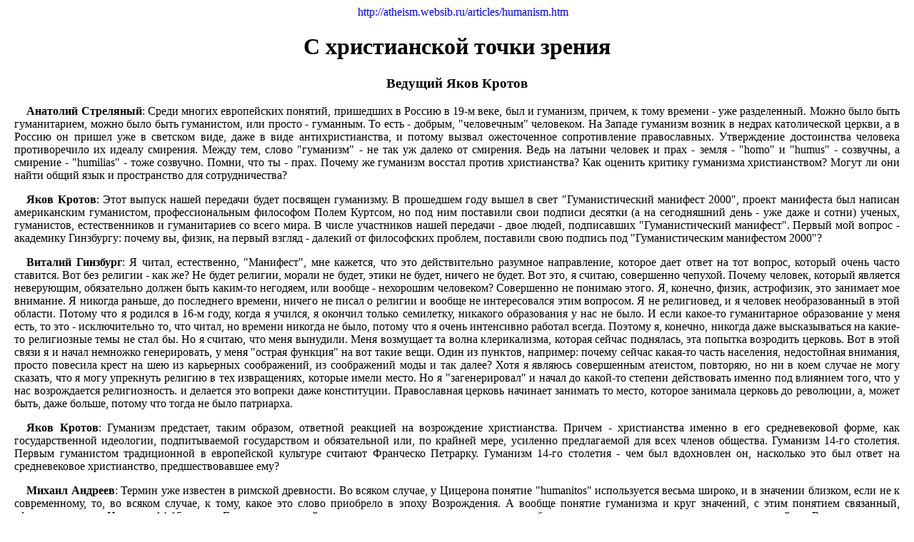

--- FILE ---
content_type: text/html
request_url: http://bfp.zct-mrl.com/46_47/asite/humanism_x.html
body_size: 14635
content:
<html>
<head><meta http-equiv=Content-Type content='text/html; charset=windows-1251'>

<title>Гуманизм с христианской точки зрения</title>
<link rel="stylesheet" type="text/css" href="../../common.css" tppabs="http://warrax.net/common.css">
<script LANGUAGE="JavaScript" src="../../as.js" tppabs="http://warrax.net/as.js"></script>
</head>
<body>
<p class="center"><a href="javascript:if(confirm(%27http://atheism.websib.ru/articles/humanism.htm  \n\nThis file was not retrieved by Teleport Pro, because it is addressed on a domain or path outside the boundaries set for its Starting Address.  \n\nDo you want to open it from the server?%27))window.location=%27http://atheism.websib.ru/articles/humanism.htm%27" tppabs="http://atheism.websib.ru/articles/humanism.htm" target="_blank">http://atheism.websib.ru/articles/humanism.htm</a></p>
<h1> С христианской точки зрения</h1>
<h3> Ведущий Яков Кротов</h3>
<p><b> Анатолий Стреляный</b>: Среди многих европейских понятий, пришедших в Россию в 19-м веке, был и гуманизм, причем, к тому времени - уже разделенный. Можно было быть гуманитарием, можно было быть гуманистом, или просто - гуманным. То есть - добрым, "человечным" человеком. На Западе гуманизм возник в недрах католической церкви, а в Россию он пришел уже в светском виде, даже в виде антихристианства, и потому вызвал ожесточенное сопротивление православных. Утверждение достоинства человека противоречило их идеалу смирения. Между тем, слово "гуманизм" - не так уж далеко от смирения. Ведь на латыни человек и прах - земля - "homo" и "humus" - созвучны, а смирение - "humilias" - тоже созвучно. Помни, что ты - прах. Почему же гуманизм восстал против христианства? Как оценить критику гуманизма христианством? Могут ли они найти общий язык и пространство для сотрудничества?</p>
<p><b> Яков Кротов</b>: Этот выпуск нашей передачи будет посвящен гуманизму. В прошедшем году вышел в свет "Гуманистический манифест 2000", проект манифеста был написан американским гуманистом, профессиональным философом Полем Куртсом, но под ним поставили свои подписи десятки (а на сегодняшний день - уже даже и сотни) ученых, гуманистов, естественников и гуманитариев со всего мира. В числе участников нашей передачи - двое людей, подписавших "Гуманистический манифест". Первый мой вопрос - академику Гинзбургу: почему вы, физик, на первый взгляд - далекий от философских проблем, поставили свою подпись под "Гуманистическим манифестом 2000"?</p>
<p><b> Виталий Гинзбург</b>: Я читал, естественно, "Манифест", мне кажется, что это действительно разумное направление, которое дает ответ на тот вопрос, который очень часто ставится. Вот без религии - как же? Не будет религии, морали не будет, этики не будет, ничего не будет. Вот это, я считаю, совершенно чепухой. Почему человек, который является неверующим, обязательно должен быть каким-то негодяем, или вообще - нехорошим человеком? Совершенно не понимаю этого. Я, конечно, физик, астрофизик, это занимает мое внимание. Я никогда раньше, до последнего времени, ничего не писал о религии и вообще не интересовался этим вопросом. Я не религиовед, и я человек необразованный в этой области. Потому что я родился в 16-м году, когда я учился, я окончил только семилетку, никакого образования у нас не было. И если какое-то гуманитарное образование у меня есть, то это - исключительно то, что читал, но времени никогда не было, потому что я очень интенсивно работал всегда. Поэтому я, конечно, никогда даже высказываться на какие-то религиозные темы не стал бы. Но я считаю, что меня вынудили. Меня возмущает та волна клерикализма, которая сейчас поднялась, эта попытка возродить церковь. Вот в этой связи я и начал немножко генерировать, у меня "острая функция" на вот такие вещи. Один из пунктов, например: почему сейчас какая-то часть населения, недостойная внимания, просто повесила крест на шею из карьерных соображений, из соображений моды и так далее? Хотя я являюсь совершенным атеистом, повторяю, но ни в коем случае не могу сказать, что я могу упрекнуть религию в тех извращениях, которые имели место. Но я "загенерировал" и начал до какой-то степени действовать именно под влиянием того, что у нас возрождается религиозность. и делается это вопреки даже конституции. Православная церковь начинает занимать то место, которое занимала церковь до революции, а, может быть, даже больше, потому что тогда не было патриарха.</p>
<p><b> Яков Кротов</b>: Гуманизм предстает, таким образом, ответной реакцией на возрождение христианства. Причем - христианства именно в его средневековой форме, как государственной идеологии, подпитываемой государством и обязательной или, по крайней мере, усиленно предлагаемой для всех членов общества. Гуманизм 14-го столетия. Первым гуманистом традиционной в европейской культуре считают Франческо Петрарку. Гуманизм 14-го столетия - чем был вдохновлен он, насколько это был ответ на средневековое христианство, предшествовавшее ему?</p>
<p><b> Михаил Андреев</b>: Термин уже известен в римской древности. Во всяком случае, у Цицерона понятие "humanitos" используется весьма широко, и в значении близком, если не к современному, то, во всяком случае, к тому, какое это слово приобрело в эпоху Возрождения. А вообще понятие гуманизма и круг значений, с этим понятием связанный, сформировались в Италии в 14-15-м веке. Гуманизм, который возник тогда, разумеется, не имеет ничего общего с тем, что мы под гуманизмом понимаем сейчас. Во всяком случае, это - не человеколюбие в таком всем известном понимании этого термина. Гуманизм - это, прежде всего, особым образом ориентированное построение научных интересов. Сначала гуманизм существует только в рамках так называемых студиях-humanitatis, направленных на изучение человеческой природы и вообще человека в культуре. Гуманисты - то есть, люди, занимавшиеся в студиях- humanitatis. Первым гуманистом в этом смысле можно считать Петрарку. Противопоставляя себя вовсе не мракобесам и человеконенавистникам, они противопоставляли себя тем, кого мы сейчас называли бы "естественниками". Именно с этого начался петрарковский гуманизм, с того, что он сказал в лицо падуанским аверроистам, что они занимаются науками, во-первых, ненужными, а во-вторых, лишенными главного критерия, который и определяет научность - критерия точности. Это смешно, но, тем не менее, тогдашние гуманитарии обвиняли тогдашних естественников именно в том, в чем современные естественники до определенного момента очень любили обвинять современных гуманитариев. Во всяком случае, Петрарка говорил именно так. Мало того, что совершенно неинтересно знать, сколько перьев в хвосте у птицы, кроме того, выяснить это совершенно невозможно, но это совершенно не нужно для достижения свойственных человеку целей. Узнать, что собой представляет человек - вот это действительно цель истинной науки. То есть, гуманизм - это этика, история. В некоторой степени - философия. Ну и, разумеется, то, что мы сейчас называем - "изящные искусства".</p>
<p><b> Яков Кротов</b>: 15-го октября 1359-го года Петрарка написал в одном частном письме: "Христос - наш Бог, Цицерон же - кесарь нашей души. Различия признаю, противоположность отрицаю". Принцип Петрарки был - лучше желать добра, чем знать добро. Но в любом случае, путь к добру лежит через освоение новых пространств, новых миров, через усвоение античного опыта. В этом смысле подвиг гуманистов был подобен подвигу Христофора Колумба, только они путешествовали не в пространстве, а во времени, открывали совершенно новую для себя культуру, которая им заранее нравилась. И принцип был - чтобы понять другую культуру, другого человека, нужно знать его язык. Поэтому они стали учить латынь, они стали учить греческий - не только для того, чтобы говорить о Боге, а для того, чтобы понять античную цивилизацию. Поэтому первый гуманизм - это, прежде всего, лингвистическое явление. И, может быть, эта особенность гуманизма 14-го века не исчезла и по сей день в современной культуре. Главное - это стремление к другому человеку. Но если для средневекового христианства любовь к ближнему осуществляется, прежде всего, через рамки общины, церковной, государственной или национальной, все равно, то для гуманиста стремление к другому - это, прежде всего, освоение языка другого, погружение в культуру другого. И гуманизм - не только сострадание. Гуманизм - это еще (для первых гуманистов) отвага, разноречие, это расчетливость, это стремление к подвигу, к славе, к богатству и к точности. И затем отсюда взрывом разошлось стремление к точности, постепенно породило современную науку. Она уже угадывается в той тщательности, с которой Петрарка датировал свои письма, когда что написано. А как гуманист-гуманитарий определяет, что такое гуманизм, и как он изменился с 15-го столетия до сегодняшнего дня?</p>
<p><b> Владимир Кувакин</b>: Гуманизм следует понимать широко. Я думаю, что это - некая врожденная антропологическая черта человека, аналогичная, скажем, его разумности или способности верить, или способности быть критичным или скептичным. И в этом смысле - гуманизм, конечно, уходят корнями куда-то в древние времена, во времена становления человека. Впервые в культуре он заявляет о себе в Древней Греции, и его чертами являются демократия, уважение прав и свобод (как они тогда понимались) человека, и частная собственность. Три основополагающих черты гуманизма - правовая, экономическая и нравственная. Гуманизм - исключительно адаптивное, исключительно динамичное мировоззрение. Я понимаю не как милосердие, не как просто любовь к человеку, я бы дал, скорее, такое функциональное определение гуманизму. Гуманизм возникает там и тогда, где и когда человек обращает внимание на свою, присущую ему толику человечности. Когда он, грубо говоря, делает ставку на это, и пытается при этом ограничить или проконтролировать свои ресурсы зла и бесчеловечности, - там уже гуманность перерастает в гуманизм. Еще короче: гуманизм - это осознанная гуманность. Одно из заблуждений российского интеллигента (или - вообще в российской культуре) состоит в том, что гуманизм умер где-то с Ницше и Марксом. Конечно, об этом очень ярко писали наши русские религиозные философы, и во многом они были правы. Но в планетарном масштабе дело обстояло несколько иначе, потому что гуманизм довольно благополучно развивался во многих странах Западной Европы, в той же Индии, в Австралии, в Соединенных Штатах. Поэтому это был, конечно, некоторый кризис отдельных ответвлений гуманизма, в ницшеанстве или марксизме, особенно - в советской версии. Но это не значит, что гуманизм исчез, он едва ли когда-то исчезнет, если только вместе с человеком.</p>
<p><b> Яков Кротов</b>: Как складывались отношения гуманизма с христианством, которое доминировало в том мире, где появились первые гуманисты?</p>
<p><b> Михаил Андреев</b>: С самого начала христианской мысли обозначились два направления, которые успешно просуществовали бок о бок на протяжении полутора тысячелетий. Одно направление можно назвать направлением, условно говоря, культурного аскетизма. Оно предполагает, что под культурой (разумеется, когда речь идет о начальном периоде существования христианства, о первых пяти-шести
веках), имеется в виду, прежде всего, языческая культура. Так вот, языческая культура, со всеми ее соблазнами, отвергается как нечто в принципе несовместимое с христианством, христианству противоречащее и для христианина вредное. Но это позиция, скажем, Тертуллиана, если взять самых ранних. В известной мере, в этой позиции затронут Августин. Примерно в то же время обозначилась и другая позиция в христианстве, которая постулировала напротив того: не только совместимость христианства и языческой культуры, но, более того, необходимость для христианина овладеть (если не в полном объеме, то по крайней мере в значительной степени) наследием языческой древности. Это - позиция Боэция и Кассиодора. Не думаю, что у Петрарки, первого гуманиста, первого поэта Возрождения, были какие-то существенные сложности, душевные сложности в отношениях с церковью. Споры исихастов и гуманистов - это, в сущности, очередная манифестация тех двух направлений в христианской мысли, о которых я уже говорил. Мне вообще привычка некоторых наших интеллектуалов коситься на эпоху Возрождения как, дескать, на тот печальный исторический момент, после которого все развитие, сначала западноевропейское, а потом мировой цивилизации, приняло нежелательный для этих интеллектуалов вид, представляется не очень убедительным.</p>
<p><b> Яков Кротов</b>: Какова связь гуманизма и христианства? Точка зрения Павла Гуревича, историка философии и психологии.</p>
<p><b> Павел Гуревич</b>: Настоящей родиной гуманизма является христианство, поскольку именно христианство утвердило в европейской культуре персоналистскую традицию, поставив в центр внимания живую, трепетную, чувствующую, мыслящую личность. Христианство создало волю к его мыслям, к его чувствам, и тогда мы можем говорить о гуманистическом мировоззрении.</p>
<p><b> Яков Кротов</b>: Какова связь гуманизма и христианства? Можно ли сказать, что христианство послужило для гуманизма такими же лесами, каким язычество послужило для христианства - питательная почва, с которой потом можно расстаться, но все-таки - питательная почва? И христиане считают, что без этой почвы гуманизм просто истощится.</p>
<p><b>Михаил Андреев</b>: Разумеется, поскольку печать христианства, наложенная две тысячи лет назад, неустранима, такая связь есть. Она не может не быть, она есть не только в гуманизме, она есть практически у любого, даже отчетливо антирелигиозного движения, возникшего в рамках культуры Западной Европы. Поскольку, с моей точки зрения, определяющим для становления гуманизма был вовсе не рост личностного сознания, а нечто другое, не риторические интересы первого гуманиста, - то выводить связь гуманизма с Евангелием из того, что именно в Евангелии впервые выдвинута новая концепция личности, я бы не стал.</p>
<p><b> Яков Кротов</b>: Когда мы открываем "Гуманистический манифест 2000", как, впрочем, и предыдущие "Гуманистические манифесты", ведь этот не первый, мы видим, что там утверждается, прежде всего, секулярный гуманизм, гуманизм атеистический. И так - с момента выхода первого "Гуманистического манифеста" в 1933-м году. Насколько гуманизм можно считать принципиально антихристианским, антирелигиозным явлением?</p>
<p><b> Владимир Кувакин</b>: Конечно, гуманисты считают, что все-таки в современном мире, когда происходит глобализация каких-то культурных, нравственных процессов, все-таки в ряде случаев религии играют, скорее, разделяющую, чем интегративную роль. Как бы, может быть, это ни показалось несправедливым, но лично я считаю, что большинство военных конфликтов - они либо мотивированы, либо здесь задействованы какие-то религиозные идеи. Можно об этом спорить. Но когда я вижу в одной из уважаемых мною газет, я не буду называть ее название, помещают снимок священника, который окропляет танк в Чечне, а на следующий день эта газета публикует того же священника, который окропляет святой водой солдата, очень от этого становится неприятно.</p>
<p><b> Яков Кротов</b>: За христианским скепсисом в отношении гуманизма часто скрываются совершенно противоположные вещи. Это подметил еще Николай Бердяев, который говорил о том, что, скажем, в консервативной католической среде гуманизм не любят, потому что не любят живого движения человеческого духа, но сами ничего этому противопоставить не могут. И Бердяев говорил, что истоки гуманизма отнюдь не в средневековом христианстве, отнюдь не в накоплении религиозного опыта на протяжении тысячи лет. Гуманизм - это реакция на нераскрытость истины о человеке в христианстве. Именно потому, что средневековье давило евангельскую истину, не позволяло благой вести о свободе и творческом призвании человека реализоваться в церкви, это начало реализовалось за пределами церкви. Словно вулкан, у которого главное жерло почему-то закупорено, и тогда огненная лава находит себе боковой выход и пробивается. Гуманизм тогда - это необходимый опыт человечества, но опыт недостаточный. За четыре века своего существования гуманизм утвердился не только в Италии, не только в Западной Европе, но и в России. Гуманизм накопил огромный исторический опыт, как положительный, так и сомнительный. Может быть, за четыре века изменились отношения гуманизма и христианства? Этот выпуск нашей передачи посвящен гуманизму в связи с выходом "Гуманистического манифеста 2000". Это третий из гуманистических манифестов" 20-го столетия, причем, появляются гуманистические манифесты, начиная с 1933-го года, с завидной периодичностью и удивительным образом всегда совпадают с модными, популярными интеллектуальными веяниями. Например, "Гуманистический манифест 1", написанный в 33-м году, предлагал государственное, экономическое и социальное планирование, не атеистический, но все-таки, скорее, религиозный гуманизм. "Гуманистический манифест" 1973-го года (среди людей, которые его подписали, был и академик Андрей Сахаров и Джулиан Хаксли, и многие другие выдающиеся люди) защищал права человека, отстаивал право на передвижение между различными странами, когда люди, оказавшиеся за "железным занавесом", были этого права лишены. И многие марксисты подписали с чистой совестью этот манифест. Но уже о плановой экономике здесь речи не было. К концу 20-го столетия продолжается усиленная критика гуманизма, прежде всего, христианами. Например, 13-го декабря 2000-го года Александр Солженицын выступил против гуманизма, заявив, что "его развитие привело к секулярному антропоцентризму". И в этом отношении Солженицын продолжает давнюю традицию русской религиозной мысли, которая считала, что из гуманизма вышел марксизм, и Маркс, основываясь на гуманистическом потенциале, пришел к отрицанию самоценности личности и подчинил ее обществу. А затем пришел Ницше, и это был еще один кризис гуманизма. Потому что Ницше проклинает добрых и справедливых, потому что они ненавидят творящих. Что стоит за этими претензиями к гуманизму?</p>
<p><b> Михаил Андреев</b>: Что там Солженицын - в конце концов, более или менее об этом говорил Флоренский, то же самое утверждал в своей известной книге об эстетике возрождения Лосев. После Лосева более или менее в тех же терминах говорили Давыдов и Гайденко. Тенденция в русской гуманитарной мысли - гуманитарная мысль против гуманизма - на мой взгляд, все-таки "незащитима" ни с каких позиций, ни с исторических, ни с логических. Я помню давнюю полемику, самиздатовскую еще, Померанца со статьей Лившица "Почему я не модернист", в которой Лившиц как раз осуждал модернизм генетически, то есть, перечисляя все его корни, стараясь указать наиболее одиозные во всех отношениях. Померанц очень убедительно доказывал, что тот факт, что Розенберг или Гитлер цитировали Ницше, не превращает обязательно Ницше в провозвестника фашизма. Более того, нельзя, рассматривая Ницше как явление, считать, что фашизм из этого явления уже совершенно обязательно механическим образом произрастет. Точно так же обстоит дело и с гуманизмом, и с Возрождением, и с секуляризацией, и со всеми хорошо нам явлениями известными явлениями развития западной цивилизации.</p>
<p><b> Яков Кротов</b>: Меня смущает одно, притом, что я, скорее, согласен с этой мыслью, что точно так же часто оправдывают церковь, что из Евангелия не вытекает инквизиция, что из блаженного Августина не вытекают Крестовые походы, и так далее и тому подобное. Насколько далеко мы можем зайти в таком разрыве исторических связей? В чем же слабое место секулярного светского гуманизма?</p>
<p><b> Павел Гуревич</b>: Ну, слабое место заключается в том, что гуманизм - это интеллектуальная конструкция. То есть - это продукт мыслей, продукт умозрений, продукт хорошо выстроенного, логически выверенного мышления, которое не подкрепляется другими сторонами человеческой субъективности - любовью, состраданием, благодатью.</p>
<p><b> Яков Кротов</b>: Многие сегодняшние люди, верующие в Христа, называющие себя христианами, говорят, однако: я не хожу в церковь, зачем это нужно? Вера - это дело глубоко интимное. Сидишь дома, читаешь Евангелие. А выйти за порог, переступить порог церкви - это уже какая-то социальная активность. Я молюсь Богу один, зачем мне это делать вместе с другими? И здесь гуманизм как движение оказывается в одном положении с церковью, потому что и к нему можно обратить тот же вопрос - почему недостаточно быть гуманным человеком, гуманистом по убеждению, зачем нужно публиковать манифест, созывать конференции, издавать журналы? Зачем гуманисту нужна вот эта социальная активность?</p>
<p><b> Владимир Кувакин</b>: Для гуманистов важно выявить то общее, что их объединяет, де-факто обнаружить это. Не создать, не внушить ближнему и дальнему - будь гуманистом и тогда мы будем вместе, а важнее - постараться помочь людям обнаружить в себе вот эту естественную гуманность, возрастать от этой гуманности к гуманизму, отыскивая одновременно что-то общее в области ценностей фундаментальных с другими людьми. И когда постепенно люди объединяются в рамках этого общего, находятся общие дела. Но это - отнюдь не диалоги, здесь речь не идет о борьбе за какую-то политическую власть. Да, я согласен, безусловно, с тем, что гуманизм может - и де-факто он использовался - в целях, противоположных гуманизму, но таков общий рок любой идеи, любого мировоззрения, и нет такого учения, в том числе религиозного, который нельзя было бы использовать извращенным образом. Когда речь идет о современных гуманитарных миссиях, миротворческих миссиях, конечно, в ряде случаев они, может быть, являются в глазах некоторых стран двусмысленными, здесь говорят о двойных стандартах и так далее. Это очень сложный вопрос, и мы здесь его, безусловно, не решим. Ведь речь идет о мировоззрении гуманистическом, о гуманистической практике, реализации. Здесь может быть все что угодно, какие угодно расхождения и чаще всего именно они, а не какие-то гармонические расхождения между идеей и практикой. Я считаю, что одним из самых главных внутренних врагов человека является идеология. И в этом смысле легко ее превратить в гуманизм, в такую власть внутреннюю. Достаточно объявить его идеологией. Отношение к гуманизму современного россиянина довольно любопытно. С одной стороны, когда с людьми разговариваешь о человечности, о гуманности, постепенно договариваешься о том, что все мы - практические гуманисты. Когда речь идет о современном гуманизме, когда начинаешь говорить о его ценностях базовых, то некоторых людей смущают такие проблемы, как права и свободы человека, как признание суверенности частной собственности, принципы демократии, которые утвердились в большинстве цивилизованных стран Запада. Здесь возникает некая подозрительность, симптом нашего постсоветского сознания, проявление советской архаики.</p>
<p><b> Яков Кротов</b>: В современной России есть не только российское гуманистическое общество, есть, я бы сказал, и практикующие гуманисты. Образцом такого гуманиста для меня, например, является Сергей Ковалев. К сожалению, у таких гуманистов оказалось чрезвычайно трудно взять интервью, потому что они заняты гуманитарной деятельностью и поэтому практически недоступны, в отличие от философов, психологов и историков. И в то же время в России существует совершенно несомненная напряженность. Потому что очень часто можно из уст гуманитариев услышать обличение в адрес "образованщины". Сергей Аверинцев говорил о диком племени интеллигентов, очень напряженное отношение к тем людям, которые активно занимаются социальными проблемами, может быть, в ущерб своей профессиональной, интеллектуальной деятельности. А иногда этот термин, наоборот, обращают против тех интеллектуалов, гуманитариев, ну и "технарей" тоже, которые целиком погружены в профессиональную деятельность и поэтому, скажем, не подписывали каких-то правозащитных воззваний и так далее. Чем объясняется вот эта напряженность в статусе гуманитария, гуманиста в России и постоянное раздвоение в отношении к человеку-гуманисту?</p>
<p><b> Михаил Андреев</b>: В отношении русской культуры к культуре, то есть к самой себе, с довольно давнего времени заложена изрядная порция нигилизма, это факт совершенно неоспоримый, исторически неоспоримый, он просто прослеживается на конкретных примерах. Причем, как это ни забавно, но таким оселком или пробным камнем, или лакмусовой бумажкой для выявления нигилизма может служить как раз итальянское Возрождение. С кого началось отрицание Возрождения в русской культуре? С Базарова, естественно. Нигилист - он и должен отвергать культуру, тут ничего удивительного в этом нет. А вот когда с таким же отношением к культуре начинают выступать не нигилисты, а люди, в самой этой культуре работающие, и ее создающие, делом которых является не только резанье лягушек, тогда это, видимо, является уже показателем. А таких людей в русской культуре, как прекрасно известно, было много, и поздний лев Толстой, и совсем не поздний Флоренский. Ничего удивительного, что мы слышим слово "образованщина" применительно не только к продавшимся советской власти научным работникам, а применительно ко всем деятелям культуры и науки, которые, скажем так, осторожно скажем - которые отстаивают автономность своих занятий. Это типично русская черта, ничего гуманистического в ней нет.</p>
<p><b> Яков Кротов</b>: Русская и западная истории до сих пор - даже среди специалистов - до такой степени изолированы друг от друга, что не сразу осознаешь, что Петрарка - современник преподобного Сергия Радонежского. Не сразу понимаешь, что возлюбленная Петрарки Лаура умерла в 1348-м году в Авиньоне от той же самой чумы, которая в том же самом году выкосила почти весь дом Ивана Калиты, оставив в живых Дмитрия Донского. И вот Петрарка среди чумы создает пир гуманизма, пир интеллекта. Верит в то, что возможно осуществить прорыв к высочайшим идеалам, что возможно восстановить контакт с давно погибшей культурой. И затем, на протяжении столетий вот этот жизнеутверждающий, оптимистический, прогрессисткий пафос гуманизма продолжается и продолжается - пока, наконец, во второй половине 20-го века не появляется совершенно замечательное выражение - "гуманитарная интервенция", которое вызывает дикое сопротивление у многих людей, и они говорят, что такое - "гуманитарная интервенция". Это такое же противоречивое, бессмысленное сочетание взаимоисключающих терминов, как крестовый поход, крест не сочетается с войной, гуманизм не может сочетаться с интервенцией. Сохраняет ли современный гуманист веру в прогресс, и на чем он ее основывает?</p>
<p><b> Виталий Гинзбург</b>: По моему мнению, ученый, вообще говоря, несет ответственность за участие в работе над оружием массового уничтожения. Однако универсального суждения сделать нельзя, все зависит от ситуации, поэтому я и вставил выше слова - "вообще говоря". Например, Эйнштейн в значительной мере инициировал начало работы над созданием атомной бомбы в США. Были ли его действия оправданы? Несомненно - да, ибо он и его коллеги создавали страшную угрозу в случае, если бы гитлеровская Германия получила бомбу. Все известные мне советские физики, в частности, и Сахаров, оправдывали свое участие в атомном проекте необходимостью догнать США, то есть не допустить монополии США на обладание бомбой. И действительно, наличие страшного оружия не у одной, а у двух или нескольких сторон, в известных пределах стабилизирует ситуацию, возникает равновесие страха. Я сам участвовал - в известных пределах - в создании советской водородной бомбы. Но возможность ее агрессивного применения Советским Союзом мне тогда и в голову не приходила. Убежден, что также думали вообще все, с кем пришлось говорить совершенно откровенно. Мы не понимали истинного лица и роли Сталина. Человечество находится, безусловно, в очень тяжелой ситуации в целом: масса нищеты, рост населения, болезни и так далее. Какой выход? Я не претендую на то, что я знаю выход, и вижу, как это трудно, но я не хочу применять слово "верю", я уверен, это как-то мягче, что единственный путь для светлого будущего - это наука и гуманизм, а ни в коем случае не религия. Религия - это самообман. Вот что я считаю совершенно диким для современного, по-настоящему образованного человека, так это приверженность к какой-нибудь религии в буквальном смысле, то есть, веря в чудеса, вроде непорочного зачатия, воскресения из мертвых и так далее, и тому подобное. В далекие времена, когда науки не было, нельзя было отличить чудеса от реальности. Ведь чудо - это то, что не подтверждается научным анализом, тогда и возникла религия, впитавшая в свою структуру и определенные моральные и этические нормы. Но последние, то есть этические нормы, вполне могут быть приняты и, отбросив обветшалую религиозную оболочку. Так и поступают современные атеисты. К их числу относятся и светские гуманисты, я один из них, это международное движение, возглавляемое международной Академией гуманизма. Я никогда не был и не являюсь так называемым воинствующим безбожником, напротив, я убежденный сторонник свободы совести, полного права любого человека беспрепятственно верить в Бога, быть атеистом или агностиком. Другое дело - убеждение в архаичности религии и стремление пропагандировать научные знания и атеизм. Казалось бы, такое развитие науки, такие блестящие возможности, и рядом с этим - все это мракобесие, вся эта мразь.</p>
<p><b>Яков Кротов</b>: Возможно ли примирение христианства и гуманизма, или противоречие здесь неизбывно? Насколько отвержение Творца - это обязательная часть гуманизма?</p>
<p><b> Владимир Кувакин</b>: Здесь можно говорить скорее за себя, тем более, когда речь идет о гуманизме как исключительно свободном мировоззрении. Вот для меня вопрос так не стоит об отвержении Бога. Я бы сказал, что здесь вопрос стоит, скорее, о некотором таком дружественном расставании. Когда человек может прийти к выводу о том, что у него достаточно крепкие ноги, и он может испытать себя, и Бог и человек прощаются. Это - не смерть Бога, это даже не великое сиротство, о котором говорит Достоевский, но это то, что можно назвать богоотпущенностью. Если говорить о гуманисте, который перестал верить в Бога (ну, в данном случае это ко мне относится), я могу признаться. И здесь речь не идет о какой-то зависти, о конкуренции. Напротив, я думаю, нет ничего интереснее, чем быть - человеком. Ведь человек бесконечен, особенно вглубь. И здесь важно обозреть свои неисчерпаемые возможности. Зачем мне нужно быть природой, если я - человек? Зачем мне нужно быть Богом, если я - человек? Зачем мне быть небытием, если я есть как человек? Вот что интересно. И здесь, может быть, речь идет о каком-то потенциальном, возможном партнерстве, если действительно Бог существует. Но мой разум, мой жизненный опыт мне говорят, что это допущение ничем необоснованно. Хотя я, как бывший верующий, очень дружески расстался с Богом, если так можно сказать, хотя у меня не было никакого мистического опыта, но такой некий внутренний монолог у меня был.</p>
<p><b> Яков Кротов</b>: В 2000-м году вышел не только третий за 20-е столетие "Гуманистический манифест". В 2000-м году вышло капитальное монографическое исследование Леонида Баткина, одного из крупнейших специалистов в России по Ренессансу, посвященное истории гуманизма, развитию европейского представления о личности в гуманизме. Леонид Баткин говорит и о своей личной позиции, говорит о том, что гуманизм жив, что даже верующие люди сегодня, верующие христиане, все равно являются гуманистами, потому что их вера исходит из личности. Они веруют не потому, что они принадлежат к какой-то общине, к какому-то народу, к какой-то церкви, они принадлежат к церкви, к общине - потому что они, как личность, нашли Бога. Но сама личность не стоит ни на чем, и здесь - принципиальное отличие современного человека от человека средневекового. Это означает - современный христианин поднимает на себя двойной груз. Вера в Бога, вера в воскресение Христа после гуманизма теперь покоится именно на каждой личности. Но ведь никто не сказал заранее, что личность должна отвергнуть Бога. Если Бог оказывается реальностью, реальностью в личном опыте, отвергать его так же глупо, как отвергать другого человека, как отвергать самого себя. В 1911-м году Николай Бердяев в своей книге "Философия свободы" говорил, что распря гуманизма с Богом должна прекратиться. Потому что есть безумие безбожного прогресса, и это безумие дало себя знать через три года в Первой мировой войне, но есть и безумие благочестивого регресса. Истина лежит не посередине, не в отвержении крайностей, истина лежит в соединении гуманизма и веры. И на закате уже своих дней, после Второй мировой войны, Бердяев не потерял своей веры в, как он говорил, в интегральный гуманизм, то есть - гуманизм, соединенный с христианством. "Это соединение необходимо, - писал Бердяев, - потому что человек бесчеловечен, Бог человечен. Поэтому гуманизм основывается на существовании Бога. В церкви должна быть истина гуманизма, она должна как можно больше спасать и как можно меньше осуждать".</p>
<hr align="center" width="50%">
<p style="FONT-SIZE: xx-small; TEXT-ALIGN: center">Warrax Black Fire Pandemonium&nbsp;&nbsp;<a href="../../index.htm" tppabs="http://warrax.net/">http.//warrax.net</a>&nbsp;&nbsp;
e-mail <a href="/cdn-cgi/l/email-protection#d4a3b5a6a6b5ac94a3b5a6a6b5acfabab1a0"><span class="__cf_email__" data-cfemail="7d0a1c0f0f1c053d0a1c0f0f1c0553131809">[email&#160;protected]</span></a>
<BR>
<script data-cfasync="false" src="/cdn-cgi/scripts/5c5dd728/cloudflare-static/email-decode.min.js"></script><script language="JavaScript">document.write("This page last modified " + showDat());</script></p>
<hr align="center" width="50%">
<hr align="center" width="30%">
<hr align="center" width="15%">
<script defer src="https://static.cloudflareinsights.com/beacon.min.js/vcd15cbe7772f49c399c6a5babf22c1241717689176015" integrity="sha512-ZpsOmlRQV6y907TI0dKBHq9Md29nnaEIPlkf84rnaERnq6zvWvPUqr2ft8M1aS28oN72PdrCzSjY4U6VaAw1EQ==" data-cf-beacon='{"version":"2024.11.0","token":"e8a89e64124b434fa796f7ebb879c2e3","r":1,"server_timing":{"name":{"cfCacheStatus":true,"cfEdge":true,"cfExtPri":true,"cfL4":true,"cfOrigin":true,"cfSpeedBrain":true},"location_startswith":null}}' crossorigin="anonymous"></script>
</body>
</html>
